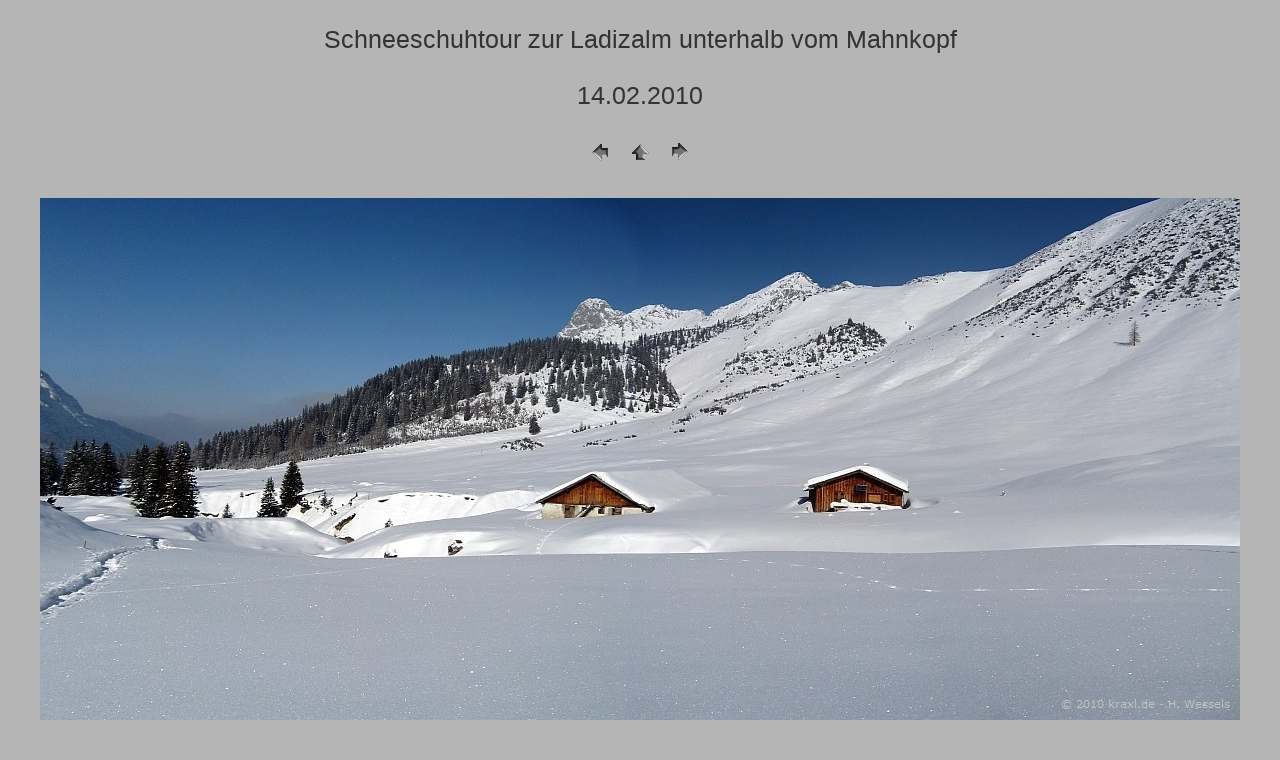

--- FILE ---
content_type: text/html; charset=UTF-8
request_url: https://www.kraxl.de/10/mahnkopf/pages/mahnkopf10-062.html
body_size: 863
content:
<html lang="de">
	<HEAD>
		<TITLE>Mahnkopf - Ladizalm - Schneeschuhtour - Karwendel</TITLE>
		<meta http-equiv="Content-Type" content="text/html; charset=utf-8">
  <meta name="viewport" content="width=device-width, initial-scale=1">
  <meta name="Autor" content="H.Wessels, www.kraxl.de"><meta name="copyright" content="www.kraxl.de">
		<meta name="createDate" content="23.01.2010">
		<meta name="page-topic" content="Hobby">
		<meta name="abstract" content="Bergsteigen">
		<meta name="content-language" content="de">
		<META NAME="Subject" CONTENT="Klettersteige, Bergtour, Bergwanderung, Schneeschuhtouren, Hochtouren Schneeschuhgehen">
		<meta name="description" content="Kraxeln in den Voralpen-Alpen-Dolomiten - Klettersteige, Bergtouren, Schneeschuhtouren, Hochtouren und mehr...">
			<link rel="stylesheet" type="text/css" href="https://www.kraxl.de/css/galerie.css">
		<link rel="icon" href="https://www.kraxl.de/favicon.ico" type="image/vnd.microsoft.icon">   
</head>
<body>
<div class="center">
    <h1>Schneeschuhtour zur Ladizalm unterhalb vom  Mahnkopf<BR>
	   <BR>
	  14.02.2010	  <BR>
	  
	  </h3>
    <table class="center">
<tr>      <td>
        <A href="mahnkopf10-058.html"><IMG src="../../../images/previous.gif" height="30" width="30"  alt="Zurück"></A></td>
	<TD ><A href="../index.html#26"><IMG src="../../../images/home.gif" height="30" width="30"  alt="Anfang"></A></td>
	<TD ><A href="mahnkopf10-066.html"><IMG src="../../../images/next.gif" height="30" width="30"  alt="Weiter"></A></td>
</TR>
</TABLE>
</CENTER></P>



<P><CENTER><A href="mahnkopf10-066.html"><img class="img-float" src="../images/mahnkopf10-062.jpg"   border=0 alt="mahnkopf10-062"></A>
</CENTER>
</P> <footer>
<div id="footer" >
	<div id="box-footer" class="flexbox">    
	<div class="box-01">
	<strong>Inhalt</strong><br>
	<a href="https://www.kraxl.de/seitenindex.html" class="speziell">Seitenindex</a>&nbsp;
	</div>
	<div class="box-02">
        <strong>Über uns</strong><br>
	<a href="https://www.kraxl.de/kontakt.html" class="speziell">Kontakt</a><br>
	<a href="https://www.kraxl.de/impressum.html" class="speziell">Impressum</a><br>
	</div>
	<div class="box-03">
        <strong>Inhalt</strong><br>
	<a href="https://www.kraxl.de/seitenindex.html" class="speziell">Seitenindex</a>&nbsp;
	</div>
</div><br>&nbsp;
	© 2002 - 2026 - <a href="https://www.kraxl.de/" class="speziell">kraxl.de</a> - Alle Rechte vorbehalten.
	<p>&nbsp;</p>
</footer>
</BODY>

</HTML>
